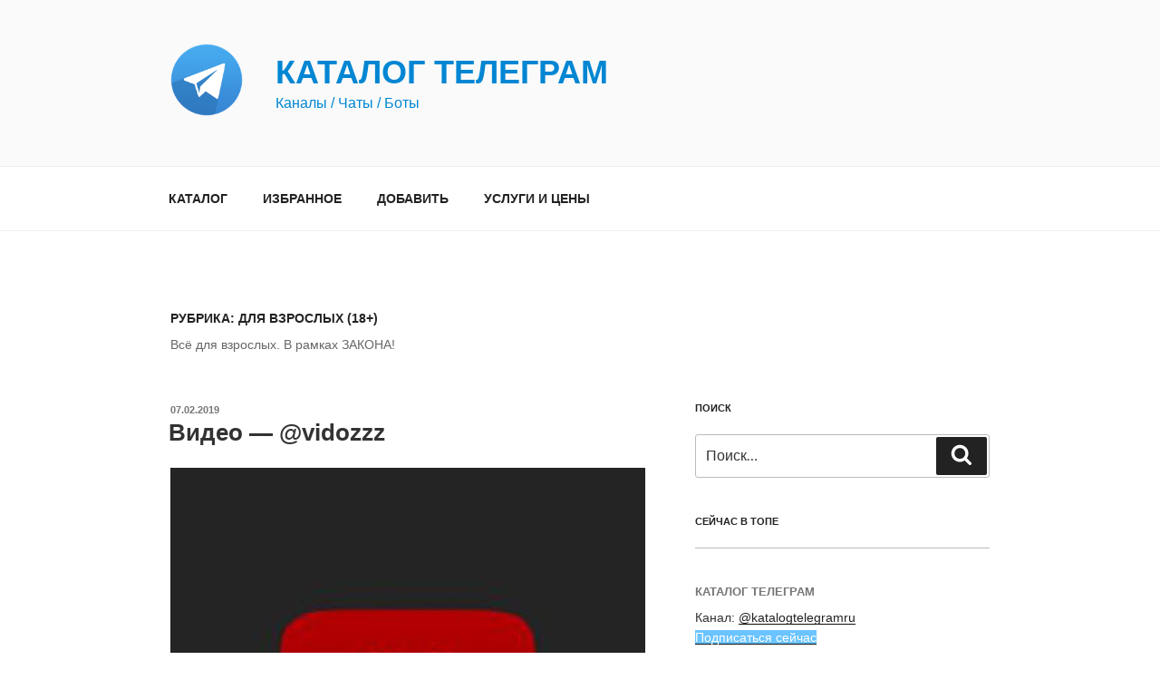

--- FILE ---
content_type: text/html; charset=utf-8
request_url: https://www.google.com/recaptcha/api2/aframe
body_size: 267
content:
<!DOCTYPE HTML><html><head><meta http-equiv="content-type" content="text/html; charset=UTF-8"></head><body><script nonce="5SqGAgE4yRZ7sgKG-ltAmQ">/** Anti-fraud and anti-abuse applications only. See google.com/recaptcha */ try{var clients={'sodar':'https://pagead2.googlesyndication.com/pagead/sodar?'};window.addEventListener("message",function(a){try{if(a.source===window.parent){var b=JSON.parse(a.data);var c=clients[b['id']];if(c){var d=document.createElement('img');d.src=c+b['params']+'&rc='+(localStorage.getItem("rc::a")?sessionStorage.getItem("rc::b"):"");window.document.body.appendChild(d);sessionStorage.setItem("rc::e",parseInt(sessionStorage.getItem("rc::e")||0)+1);localStorage.setItem("rc::h",'1770016990977');}}}catch(b){}});window.parent.postMessage("_grecaptcha_ready", "*");}catch(b){}</script></body></html>

--- FILE ---
content_type: text/css
request_url: https://katalogtelegram.ru/wp-content/themes/twentyseventeen-child/style.css?ver=20230328
body_size: -198
content:
*/ Theme Name:Twenty Seventeen Child Theme URL:https://katalogtelegram.ru/twentyseventeen-child/ Description:Twenty Seventeen Child Theme Author:Sergey Sobolev Author URL:https://katalogtelegram.ru/ Template:twentyseventeen Version:1.1 Text Domain:twentyseventeen-child */ Custom CSS goes after this line